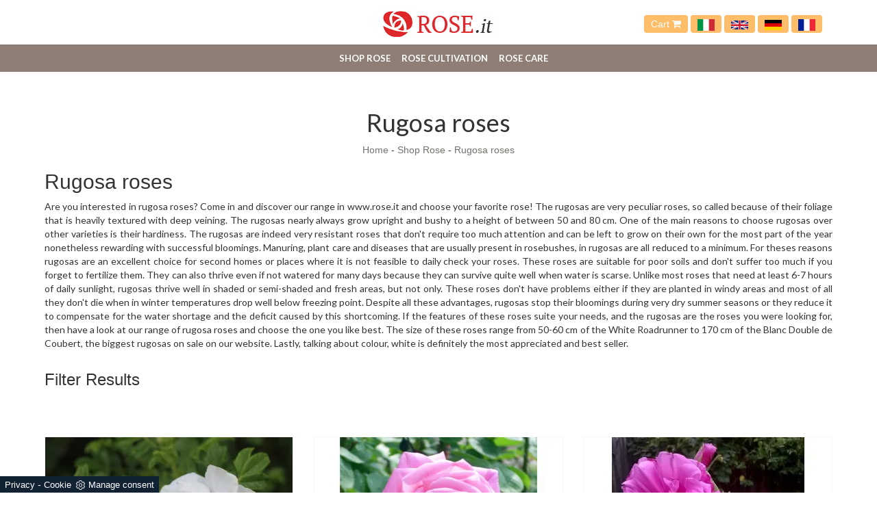

--- FILE ---
content_type: text/html; Charset=UTF-8
request_url: https://en.rose.it/rugosa-roses
body_size: 11958
content:
<!DOCTYPE html>
<html lang="en" prefix="og: http://ogp.me/ns#" dir="ltr" class="client-nojs">
<head>
<title>Rugosa roses</title>
<script type="application/ld+json">
{
 "@context": "http://schema.org",
 "@type": "BreadcrumbList",
 "itemListElement":
 [
  {
   "@type": "ListItem",
   "position": 1,
   "item":
   {
    "@id": "http://en.rose.it/shop-rose",
    "name": "Shop Rose"
    }
  },
  {
   "@type": "ListItem",
  "position": 2,
  "item":
   {
     "@id": "http://en.rose.it/rugosa-roses",
     "name": "Rugosa roses"
   }
  }
 ]
}
</script>
<meta http-equiv="Content-Type" content="text/html" charset="utf-8">
<meta name="description" content="The rugosas are stubborn and resistant roses; choose your favorite among the varieties of rugosa roses for sale on rose.it and have them sent directly to your home.">
<meta name="viewport" content="width=device-width, initial-scale=1, maximum-scale=1, user-scalable=yes"/>
<meta name="ROBOTS" content="INDEX,FOLLOW">
<meta name="language" content="en"/>
<meta name="REVISIT-AFTER" content="8 DAYS">
<meta property="og:title" content="Rugosa roses"/>
<meta property="og:description" content="The rugosas are stubborn and resistant roses; choose your favorite among the varieties of rugosa roses for sale on rose.it and have them sent directly to your home."/>
<meta property="og:image" content="https://en.rose.it/img/91/rugosa-roses_slen_11175.webp"/>
<meta name="google-site-verification" content="SaIQG2qI8vOM8hf1pGM6Et_xvrrj0nSD-wrt4tMC9hs" />
<link rel="canonical" href="https://en.rose.it/rugosa-roses"/>
<link rel="shortcut icon" href="/91/imgs/favicon.ico">
<link rel=stylesheet href="/@/grafiche/css/bootstrap.css">
<link rel=stylesheet href="/91/css/flexslider.css" type="text/css">
<link rel=stylesheet href="/91/css/style_m.css">
<link rel=stylesheet href="/91/css/style.css">
<script src="https://ajax.googleapis.com/ajax/libs/jquery/2.2.4/jquery.min.js"></script>
<script src="https://maxcdn.bootstrapcdn.com/bootstrap/3.3.6/js/bootstrap.min.js"></script>
<script src="https://cdnjs.cloudflare.com/ajax/libs/flexslider/2.6.0/jquery.flexslider-min.js"></script>
<script src="/@/js-css/js/ricerca-menu.js"></script>
<script>$(window).load(function(){$('#carousel').flexslider({animation:"slide",itemWidth:150,itemMargin:10,asNavFor:'#slider'});$('#slider').flexslider({animation:"slide",sync:"#carousel"});});$(window).load(function(){$('.flexslider').flexslider({animation:"slide"});});</script>
<script>
  function resizeIframe(obj) {
    obj.style.height = obj.contentWindow.document.body.scrollHeight + 'px';
  }
</script>
 
<script src="/@/essentials/gtm-library.js"></script>
<script src="/@/essentials/essential.js"></script>
<script src="/@/essentials/facebookv1.js"></script>

<!-- script head -->
<script>
function okEssentialGTM() {
  const gAdsContainer = '##_gtm_container##',
        gAdsInitUrl = '##_gtm_init_config_url##',
        gAdsEveryPageContainer = '',
        gAdsTksPageContainer = '';

  if (gAdsContainer && gAdsInitUrl) {
//    gtmInit(gAdsInitUrl, gAdsContainer);
    gtmEveryPageContainer && gtmEveryPage(gAdsEveryPageContainer);
    gtmTksPageContainer && gtmThankTouPage(gAdsTksPageContainer);
  }
}

function okEssentialFb() {
  const fbPixelCode = '',
        fbPixelUrl = '';

  if (fbPixelCode && fbPixelUrl) {
    pixel(fbPixelCode, fbPixelUrl);
  }

}

function allowADV() {}

function allowConfort() {}

function allowAnal() {
  okEssentialGTM();
  okEssentialFb();
}

window.addEventListener('DOMContentLoaded', function () {
  const cookiePrelude = getCookie("CookieConsent"),
    ifAdv = cookiePrelude ? cookiePrelude.includes("adv") : true,
    ifConfort = cookiePrelude ? cookiePrelude.includes("confort") : true,
    ifAnal = cookiePrelude ? cookiePrelude.includes("performance") : true;

  !ifAdv && allowADV();
  !ifConfort && allowConfort();
  !ifAnal && allowAnal();

  // overlay on contact form submit
  holdOnOnSubmit();
})
</script>
<!-- fine script head -->
</head>
<body>
<div class="body center-block">
<header>
<nav class="navbar-fixed-top" style=background-color:white>
<div class=contenitore-logo>
<div class=container>
<div class=row>
<div class=col-md-12>
<div class="col-md-4 col-sm-4"></div>
<div class="col-md-4 col-sm-4 centrato"> <a href="/" title="Rose.it"><img class=img-responsive src="/91/imgs/logo.jpg"></a> </div>
<div class="col-md-4 col-sm-4 bottone_carrello">
  <a href="/carrello.asp">Cart <i class="fa fa-shopping-cart" aria-hidden="true"></i></a>
  <a class="bandiera-nav-a" href="https://www.rose.it/" title="Rose.it - vendita di rose in vaso"><img src="/91/imgs/italia.svg" class="image-responsive bandiera-nav"/></a>
  <a class="bandiera-nav-a" href="https://en.rose.it/" title="Rose.it - Potted roses e-commerce"><img src="/91/imgs/inglesi.svg" class="image-responsive bandiera-nav"/></a>
  <a class="bandiera-nav-a" href="https://de.rose.it/" title="Rose.it - Topf Rosen E-Commerce"><img src="/91/imgs/tedesco.webp" class="image-responsive bandiera-nav"/></a>
  <a class="bandiera-nav-a" href="https://fr.rose.it/" title="Rose.it - E-commerce de roses en pot"><img src="/91/imgs/francia.png" class="image-responsive bandiera-nav"/></a>
</div>
<div class="col-xs-12" style="display: none!important;">
  
  <!--<input type="text" id="search-box-nav" placeholder="Search Product or Service" autocomplete="off">
  <div id="suggesstion-box-nav"></div>-->
  <style>
.searchResult::-webkit-scrollbar{width:5px}.searchResult::-webkit-scrollbar-track{box-shadow:inset 0 0 5px grey;border-radius:10px}.searchResult::-webkit-scrollbar-thumb{background:#999;border-radius:10px}.searchResult::-webkit-scrollbar-thumb:hover{background:#333}#search-box{width:calc(100% - 41px);padding:8px 15px;text-align:right;border:solid 1.5px #f2f2f2;outline:0!important;border-top-left-radius:20px;border-bottom-left-radius:20px;background-color:#f8f8f8}.cerca-menu{position:relative}.searchResult{position:relative;background-color:#fff;border-top:.1rem solid #eff1f3;text-transform:uppercase;overflow:auto;padding-bottom:1rem;padding:1rem;position:absolute;left:1rem;right:1rem;top:calc(100% - 5rem);-webkit-box-shadow:0 .2rem .75rem rgba(26,42,52,.25);box-shadow:0 .2rem .75rem rgba(26,42,52,.25);display:-webkit-box;display:-ms-flexbox;display:flex!important;-webkit-box-orient:horizontal;-webkit-box-direction:normal;-ms-flex-direction:row;flex-direction:row;height:calc(-6.6rem + 100vh);box-sizing:border-box;max-height:550px!important;z-index:10000!important;background-color:#fff!important}.risultatiSinistra{padding:0;display:-webkit-box;display:-ms-flexbox;display:flex;margin:0;-webkit-box-orient:vertical;-webkit-box-direction:normal;-ms-flex-direction:column;flex-direction:column;-webkit-box-flex:1;-ms-flex-positive:1;flex-grow:1;min-width:30%;box-sizing:border-box;overflow-y:scroll}.risultatiDestra{padding:0;display:flex;margin:0;-webkit-box-orient:horizontal;-webkit-box-direction:normal;-ms-flex-direction:row;flex-direction:row;-ms-flex-wrap:wrap;flex-wrap:wrap;-webkit-box-flex:1;-ms-flex-positive:1;flex-grow:1;position:relative;margin-left:0;border-top:none;border-left:.1rem solid #eff1f3;padding-left:1rem;margin-left:1rem;padding-top:0;box-sizing:border-box;overflow-y:scroll}.risultatiDestra li,.risultatiSinistra li{list-style:none;box-sizing:border-box}.risultatiSinistra li a{background-color:transparent;outline-offset:.1rem;color:inherit;text-decoration:none;font-weight:700;display:block;font-size:1.2rem;color:#a5adb8;padding:1rem 3rem 1rem .5rem;-webkit-transition:all 250ms ease;-o-transition:all 250ms ease;transition:all 250ms ease;box-sizing:border-box}.risultatiSinistra li a:hover{color:#62707f;background-color:#eff1f3}.risultatiDestra li{padding:1rem;border-right:.1rem solid #eff1f3;border-bottom:.1rem solid #eff1f3;-webkit-box-flex:1;-ms-flex-positive:1;flex-grow:1;width:25%;max-width:25%}.risultatiDestra li a{background-color:transparent;outline-offset:.1rem;color:inherit;text-decoration:none;box-sizing:border-box}.risultatiDestra li a:hover{color:#007dbc}.risultatiDestra li a img{width:100%;box-sizing:border-box}.risultatiDestra li a p{display:block;text-align:center;width:100%;font-style:italic;padding:1.5rem;font-size:1.1rem;line-height:1.2;box-sizing:border-box}@media(max-width:1599px){.risultatiDestra li{width:33.33333%;max-width:33.33333%}}@media(max-width:1220px){.searchResult{top:calc(100% - 10rem)}}@media(max-width:1199px){.risultatiSinistra{display: none!important;}.risultatiDestra{min-width:100%}.searchResult{display:block!important}.risultatiDestra{border:none!important;padding:0!important;margin:0!important}}@media(max-width:991px){.risultatiDestra li{width:50%;max-width:50%}.risultatiDestra li a p{font-size:.9rem;padding:.5rem}.risultatiSinistra li a{font-size:14px}.risultatiDestra li a p{font-size:13px}}@media(max-width:767px){.searchResult{top:calc(100%)}}.searchResult:empty{display:none!important}
</style>
<script async defer src="/@/ajax.js"></script>
<script>
var loader = setInterval(function () {
    if (document.readyState !== "complete") return;
    clearInterval(loader);
	var timeOut;
    const ricercona = document.querySelector('input[id="search-box"]');
    ricercona.addEventListener('input', function () {
      document.querySelector(".cerca_navbar .fa-search").classList.add("fa-times");
      document.querySelector(".cerca_navbar .fa-search").setAttribute("onclick", "ripristino();");
      if (document.querySelector('input[id="search-box"]').value.length === 0) {
        document.querySelector(".fa-times").setAttribute("onclick", "");
        document.querySelector(".fa-times").classList.remove("fa-times");
        document.querySelector(".searchResult").setAttribute("style", "display: none!important");
      } else if (document.querySelector('input[id="search-box"]').value.length > 2 ){
		  if(timeOut) {
			  clearTimeout(timeOut);
			  timeOut = null;
		  }
		  timeOut = setTimeout(function (){
			  var risposta = ajaxhttp("GET", "/core/elastic_cerca.asp?lingua=en&keyword=" + document.querySelector('input[id="search-box"]').value);
			  if (risposta.length === 0 ){
			  }else{
				  if(window.innerWidth < 1200) document.querySelector(".searchResult").setAttribute("style", "display: block!important");
				  else document.querySelector(".searchResult").setAttribute("style", "display: flex!important");
				  document.querySelector(".searchResult").innerHTML = risposta;
			  }
		  }, 500);
	  }
	});
  }, 300);
function ripristino() {
	document.querySelector('input[id="search-box"]').value = '';
	document.querySelector(".fa-times").setAttribute("onclick", "");
	document.querySelector(".fa-times").classList.remove("fa-times");
	document.querySelector('.searchResult').setAttribute("style", "display: none!important");
};
</script>

<div class="cerca_navbar">
  <input type="text" id="search-box" placeholder="Ricerca Prodotto, Categoria, Ecc.." autocomplete="off" /><i class="fa fa-search" aria-hidden="true"></i>
  <div class="searchResult"></div>
</div>

  
</div>
</div>
</div>
</div>
</div>
<nav class="navbar navbar-default navbar-static-top center-block">
<div class=container>
<div class=navbar-header>
<button type=button class="navbar-toggle collapsed" data-toggle=collapse data-target="#navbar" aria-expanded=false aria-controls=navbar> <span class=sr-only>Toggle navigation</span> <span class=icon-bar></span> <span class=icon-bar></span> <span class=icon-bar></span> </button>
</div>
<div id=navbar class="navbar-collapse collapse"><ul class="nav navbar-nav navbar-right"><li class="dropdown dropdown-li"><a href="/shop-rose" title="Shop Rose" class="dropdown-link" >Shop Rose</a>    <a class="dropdown-caret dropdown-toggle"  data-toggle="dropdown" href="#"><b class="caret"></b></a><ul class="dropdown-menu"><li><a  href="/hybrid-tea-roses" title="Hybrid Tea roses">Hybrid Tea roses</a></li> <li><a  href="/climbing-roses" title="Climbing roses">Climbing roses</a></li> <li><a  href="/shrub-roses" title="Shrub roses">Shrub roses</a></li> <li><a  href="/floribunda-roses" title="Floribunda roses">Floribunda roses</a></li> <li><a  class="attiva_sez" href="/rugosa-roses" title="Rugosa roses">Rugosa roses</a></li> <li><a  href="/english-roses" title="English roses">English roses</a></li> <li><a  href="/roses-of-the-impressionists" title="Roses of the Impressionists">Roses of the Impressionists</a></li> <li><a  href="/romantic-roses" title="Romantic roses">Romantic roses</a></li> <li><a  href="/patio-roses" title="Patio roses">Patio roses</a></li> <li><a  href="/old-roses" title="Old roses">Old roses</a></li> <li><a  href="/rambling-roses" title="Rambling roses">Rambling roses</a></li> <li><a  href="/persica-roses" title="Persica roses">Persica roses</a></li> <li><a  href="/winterjewel-collection" title="Winterjewel® Collection">Winterjewel® Collection</a></li> <li><a  href="/edible-roses" title="Edible roses">Edible roses</a></li> </ul></li><li class="dropdown dropdown-li"><a href="/rose-cultivation" title="Rose cultivation" class="dropdown-link" >Rose cultivation</a>    <a class="dropdown-caret dropdown-toggle"  data-toggle="dropdown" href="#"><b class="caret"></b></a><ul class="dropdown-menu"><li><a rel="nofollow" href="/rose-cultivation/rose-pruning" title="Rose pruning">Rose pruning</a></li> <li><a rel="nofollow" href="/rose-cultivation/rose-planting" title="Rose planting">Rose planting</a></li> <li><a rel="nofollow" href="/rose-cultivation/rose-graft" title="Rose graft">Rose graft</a></li> <li><a rel="nofollow" href="/rose-cultivation/rose-parasites" title="Rose parasites">Rose parasites</a></li> <li><a rel="nofollow" href="/rose-cultivation/diseases-rose" title="Diseases Rose">Diseases Rose</a></li> <li><a rel="nofollow" href="/rose-cultivation/fertilize-roses" title="Fertilize roses">Fertilize roses</a></li> <li><a rel="nofollow" href="/rose-cultivation/rose-watering" title="Rose watering">Rose watering</a></li> <li><a rel="nofollow" href="/roses-photo" title="photo roses">photo roses</a></li> <li><a rel="nofollow" href="/rose-cultivation/rose-meaning" title="Rose meaning">Rose meaning</a></li> <li><a rel="nofollow" href="/rose-cultivation/variet-rose" title="Rose Varieties">Rose Varieties</a></li> <li><a rel="nofollow" href="/rose-cultivation/cultivation-tips" title="Cultivation tips">Cultivation tips</a></li> </ul></li><li class="dropdown dropdown-li"><a href="/rose-care" title="Rose care" class="dropdown-link" >Rose care</a>    <a class="dropdown-caret dropdown-toggle"  data-toggle="dropdown" href="#"><b class="caret"></b></a><ul class="dropdown-menu"><li><a rel="nofollow" href="/attrezzi-prodotti-rose/concimi-rose" title="Rose fertilizers">Rose fertilizers</a></li> <li><a rel="nofollow" href="/cura-delle-rose" title="Rose care">Rose care</a></li> </ul></li><li class="dropdown dropdown-li disp-mob-lang">
<a href="https://www.rose.it" title="Rose.it - vendita di rose in vaso" class="dropdown-link">
<img src="/91/imgs/italia.svg" class="image-responsive bandiera-nav" />
</a>
<a class="dropdown-caret dropdown-toggle" data-toggle="dropdown" href="#">
<b class="caret"></b>
</a>
</li>
<li class="dropdown dropdown-li disp-mob-lang">
<a href="https://en.rose.it" title="Rose.it - Potted roses e-commerce" class="dropdown-link">
<img src="/91/imgs/inglesi.svg" class="image-responsive bandiera-nav" />
</a>
<a class="dropdown-caret dropdown-toggle" data-toggle="dropdown" href="#">
<b class="caret"></b>
</a>
</li>
<li class="dropdown dropdown-li disp-mob-lang">
<a href="https://de.rose.it/" title="Rose.it - Topf Rosen E-Commerce" class="dropdown-link">
<img src="/91/imgs/tedesco.webp" class="image-responsive bandiera-nav"/>
</a>
<a class="dropdown-caret dropdown-toggle" data-toggle="dropdown" href="#">
<b class="caret"></b>
</a>
</li>
<li class="dropdown dropdown-li disp-mob-lang">
<a href="https://fr.rose.it/" title="Rose.it - E-commerce de roses en pot" class="dropdown-link">
<img src="/91/imgs/francia.png" class="image-responsive bandiera-nav"/>
</a>
<a class="dropdown-caret dropdown-toggle" data-toggle="dropdown" href="#">
<b class="caret"></b>
</a>
</li></ul></div>
</div>
</nav>
</nav>
</header>
<div class="bcrumbs margin-top-110">
<div class=container>
<h1 itemprop=name>Rugosa roses</h1>
<ul>
<a href="http://en.rose.it#[link_home]#" title="rose_it">Home</a> - <span  ><a href="http://en.rose.it/shop-rose"  title="Shop Rose">Shop Rose</a> <span class="figlio1" > - <a href="http://en.rose.it/rugosa-roses"  title="Rugosa roses">Rugosa roses</a></span></span>
</ul>
</div>
</div>
<div class="container">
<div class=row>
<!--<div class="col-md-12 no_padding">
<div class=flexslider>
<ul class=slides>
<li style="list-style:none;"><img style="width:100%;" class="center-block" src="/img/91/rugosa-roses_slen_11175.webp" title=""/></li>
</ul>
</div>
</div>-->
<div class=col-md-12>
<h2>Rugosa roses</h2>
<p><p><span style="font-size:14px">Are you interested in rugosa roses? Come in and discover our range in www.rose.it and choose your favorite rose! The rugosas are very peculiar roses, so called because of their foliage that is heavily textured with deep veining. The rugosas nearly always grow upright and bushy to a height of between 50 and 80 cm. One of the main reasons to choose rugosas over other varieties is their hardiness. The rugosas are indeed very resistant roses that don&#39;t require too much attention and can be left to grow on their own for the most part of the year nonetheless rewarding with successful bloomings. Manuring, plant care and diseases that are usually present in rosebushes, in rugosas are all reduced to a minimum. For theses reasons rugosas are an excellent choice for second homes or places where it is not feasible to daily check your roses. These roses are suitable for poor soils and don&#39;t suffer too much if you forget to fertilize them. They can also thrive even if not watered for many days because they can survive quite well when water is scarse. Unlike most roses that need at least 6-7 hours of daily sunlight, rugosas thrive well in shaded or semi-shaded and fresh areas, but not only. These roses don&#39;t have problems either if they are planted in windy areas and most of all they don&#39;t die when in winter temperatures drop well below freezing point. Despite all these advantages, rugosas stop their bloomings during very dry summer seasons or they reduce it to compensate for the water shortage and the deficit caused by this shortcoming. If the features of these roses suite your needs, and the rugosas are the roses you were looking for, then have a look at our range of rugosa roses and choose the one you like best. The size of these roses range from 50-60 cm of the White Roadrunner to 170 cm of the Blanc Double de Coubert, the biggest rugosas on sale on our website. Lastly, talking about colour, white is definitely the most appreciated and best seller.</span></p>
</p>
</div>
</div>
</div>
<div class="container margin-top-20 margin-bot-20 stiloFiltro">
  <h3>Filter Results</h3>
<ul class="nav navbar-nav navbar-right_tag">  </ul>
</div>
<div class=container>
<div class="row page_nav_sopra">

</div>
</div>
<div class="container margin-top-50">
<div class=row>
<div class="col-md-12 no_padding">
<div class="col-md-4 col-sm-6">
<div class="product-image-wrapper">
  <div class="single-products">
    <a href="/rugosa-roses/blanc-double-de-coubert" title="Blanc Double de Coubert">
    <div class="productinfo text-center">
      <img  itemprop="image" class="img-responsive" src="/img/91/rugosa-roses-blanc-double-de-coubert_c3en_1822.webp" alt=""    width="361" height="281"  loading="lazy" /><link rel="preload" as="image" href="/img/91/rugosa-roses-blanc-double-de-coubert_c3en_1822.webp" />
      <h2>Blanc Double de Coubert</h2>
      <p class="prezzo_basso">13,20<span style="float:right;color:green;font-size:14px;">disponibile</span> €</p>
      <!--<p class="prezzo_intero">Invece di 13,20 €</p>
      <p class="sconto_percentuale">-0%</p>
      <p class="sconto_effettuato">Risparmi 0,00 €</p>-->
      <p class="marca">Bred by  Cochet-Cochet</p>
      <div class="divider"></div>
      <p class="descrizione_interna">The Blanc Double de Coubert is appreciated for its big pure white blooms that exhale an intense and charming fragrance.</p>
      <a href="/rugosa-roses/blanc-double-de-coubert" class="btn btn-default add-to-cart"><i class="fa fa-angle-double-right"></i>View product options</a>
    </div>
    </a>
  </div>
</div>
</div><div class="col-md-4 col-sm-6">
<div class="product-image-wrapper">
  <div class="single-products">
    <a href="/rugosa-roses/conrad-ferdinad-meyer" title="Conrad Ferdinad Meyer">
    <div class="productinfo text-center">
      <img  itemprop="image" class="img-responsive" src="/img/91/rugosa-roses-conrad-ferdinad-meyer_c3en_13251.webp" alt=""     width="361" height="281"  loading="lazy" /><link rel="preload" as="image" href="/img/91/rugosa-roses-conrad-ferdinad-meyer_c3en_13251.webp" />
      <h2>Conrad Ferdinad Meyer</h2>
      <p class="prezzo_basso">13,20<span style="float:right;color:green;font-size:14px;">disponibile</span> €</p>
      <!--<p class="prezzo_intero">Invece di 13,20 €</p>
      <p class="sconto_percentuale">-0%</p>
      <p class="sconto_effettuato">Risparmi 0,00 €</p>-->
      <p class="marca">Bred by  Muller</p>
      <div class="divider"></div>
      <p class="descrizione_interna">A hybrid rugosa with a strong fragrance and a light-pink, silvery colour.</p>
      <a href="/rugosa-roses/conrad-ferdinad-meyer" class="btn btn-default add-to-cart"><i class="fa fa-angle-double-right"></i>View product options</a>
    </div>
    </a>
  </div>
</div>
</div><div class="col-md-4 col-sm-6">
<div class="product-image-wrapper">
  <div class="single-products">
    <a href="/rugosa-roses/dark-foxy" title="Dark Foxy ®">
    <div class="productinfo text-center">
      <img  itemprop="image" class="img-responsive" src="/img/91/rugosa-roses-dark-foxy_c3en_14302.webp" alt="Dark Foxy ®"     width="361" height="281"  loading="lazy" /><link rel="preload" as="image" href="/img/91/rugosa-roses-dark-foxy_c3en_14302.webp" />
      <h2>Dark Foxy ®</h2>
      <p class="prezzo_basso">7,20<span style="float:right;color:green;font-size:14px;">disponibile</span> €</p>
      <!--<p class="prezzo_intero">Invece di 7,20 €</p>
      <p class="sconto_percentuale">-0%</p>
      <p class="sconto_effettuato">Risparmi 0,00 €</p>-->
      <p class="marca">Bred by  Rosen Tantau</p>
      <div class="divider"></div>
      <p class="descrizione_interna">Intense mauve rugosa rose, re-flowering, fragrant and disease-resistant</p>
      <a href="/rugosa-roses/dark-foxy" class="btn btn-default add-to-cart"><i class="fa fa-angle-double-right"></i>View product options</a>
    </div>
    </a>
  </div>
</div>
</div><div class="col-md-4 col-sm-6">
<div class="product-image-wrapper">
  <div class="single-products">
    <a href="/rugosa-roses/hansa" title="Hansa">
    <div class="productinfo text-center">
      <img  itemprop="image" class="img-responsive" src="/img/91/rugosa-roses-hansa_c3en_14069.webp" alt="Hansa "     width="361" height="281"  loading="lazy" /><link rel="preload" as="image" href="/img/91/rugosa-roses-hansa_c3en_14069.webp" />
      <h2>Hansa</h2>
      <p class="prezzo_basso">13,20<span style="float:right;color:green;font-size:14px;">disponibile</span> €</p>
      <!--<p class="prezzo_intero">Invece di 13,20 €</p>
      <p class="sconto_percentuale">-0%</p>
      <p class="sconto_effettuato">Risparmi 0,00 €</p>-->
      <p class="marca">Bred by  Schaum & van Tol</p>
      <div class="divider"></div>
      <p class="descrizione_interna">Magenta-violet rugosa rose, very fragrant, rustic and re-flowering</p>
      <a href="/rugosa-roses/hansa" class="btn btn-default add-to-cart"><i class="fa fa-angle-double-right"></i>View product options</a>
    </div>
    </a>
  </div>
</div>
</div><div class="col-md-4 col-sm-6">
<div class="product-image-wrapper">
  <div class="single-products">
    <a href="/rugosa-roses/pink-grootendorst" title="Pink Grootendorst">
    <div class="productinfo text-center">
      <img  itemprop="image" class="img-responsive" src="/img/91/rugosa-roses-pink-grootendorst_c3en_12868.webp" alt=""     width="361" height="281"  loading="lazy" /><link rel="preload" as="image" href="/img/91/rugosa-roses-pink-grootendorst_c3en_12868.webp" />
      <h2>Pink Grootendorst</h2>
      <p class="prezzo_basso">13,20<span style="float:right;color:green;font-size:14px;">disponibile</span> €</p>
      <!--<p class="prezzo_intero">Invece di 13,20 €</p>
      <p class="sconto_percentuale">-0%</p>
      <p class="sconto_effettuato">Risparmi 0,00 €</p>-->
      <p class="marca">Bred by  Grootendorst</p>
      <div class="divider"></div>
      <p class="descrizione_interna">The Pink Grootendorst is a rugosa with small pink flowers and is highly appreciated for its considerable disease-resistance. It exhales a slight  ...</p>
      <a href="/rugosa-roses/pink-grootendorst" class="btn btn-default add-to-cart"><i class="fa fa-angle-double-right"></i>View product options</a>
    </div>
    </a>
  </div>
</div>
</div><div class="col-md-4 col-sm-6">
<div class="product-image-wrapper">
  <div class="single-products">
    <a href="/rugosa-roses/pink-roadrunner" title="Pink Roadrunner">
    <div class="productinfo text-center">
      <img  itemprop="image" class="img-responsive" src="/img/91/rugosa-roses-pink-roadrunner_c3en_1825.webp" alt=""    width="361" height="281"  loading="lazy" /><link rel="preload" as="image" href="/img/91/rugosa-roses-pink-roadrunner_c3en_1825.webp" />
      <h2>Pink Roadrunner</h2>
      <p class="prezzo_basso">13,20<span style="float:right;color:green;font-size:14px;">disponibile</span> €</p>
      <!--<p class="prezzo_intero">Invece di 13,20 €</p>
      <p class="sconto_percentuale">-0%</p>
      <p class="sconto_effettuato">Risparmi 0,00 €</p>-->
      <p class="marca">Bred by  Kordes Rosen</p>
      <div class="divider"></div>
      <p class="descrizione_interna">The Pink Roadrunner is a rose with a very deep colour, suitable to cover flowerbeds and borders, thanks also to its strong scent.</p>
      <a href="/rugosa-roses/pink-roadrunner" class="btn btn-default add-to-cart"><i class="fa fa-angle-double-right"></i>View product options</a>
    </div>
    </a>
  </div>
</div>
</div><div class="col-md-4 col-sm-6">
<div class="product-image-wrapper">
  <div class="single-products">
    <a href="/rugosa-roses/roseraie-de-lhay" title="Roseraie de l'Haÿ">
    <div class="productinfo text-center">
      <img  itemprop="image" class="img-responsive" src="/img/91/rugosa-roses-roseraie-de-lhay_c3en_12871.webp" alt=""     width="361" height="281"  loading="lazy" /><link rel="preload" as="image" href="/img/91/rugosa-roses-roseraie-de-lhay_c3en_12871.webp" />
      <h2>Roseraie de l'Haÿ</h2>
      <p class="prezzo_basso">13,20<span style="float:right;color:green;font-size:14px;">disponibile</span> €</p>
      <!--<p class="prezzo_intero">Invece di 13,20 €</p>
      <p class="sconto_percentuale">-0%</p>
      <p class="sconto_effettuato">Risparmi 0,00 €</p>-->
      <p class="marca">Bred by  Gravereaux</p>
      <div class="divider"></div>
      <p class="descrizione_interna">The Roseraie de l'Haÿ is one of the most appreciated rugosa roses; it stands out thanks to its strong and pleasant fragrance and for the wine-red  ...</p>
      <a href="/rugosa-roses/roseraie-de-lhay" class="btn btn-default add-to-cart"><i class="fa fa-angle-double-right"></i>View product options</a>
    </div>
    </a>
  </div>
</div>
</div><div class="col-md-4 col-sm-6">
<div class="product-image-wrapper">
  <div class="single-products">
    <a href="/rugosa-roses/scabrosa-rugosa-superba-rugosa-“rubra-scabrosa”" title="Scabrosa - rugosa Superba - rugosa “Rubra Scabrosa” ">
    <div class="productinfo text-center">
      <img  itemprop="image" class="img-responsive" src="/img/91/rugosa-roses-scabrosa-rugosa-superba-rugosa-“rubra-scabrosa”_c3en_15002.webp" alt=""    width="361" height="281"  loading="lazy" /><link rel="preload" as="image" href="/img/91/rugosa-roses-scabrosa-rugosa-superba-rugosa-“rubra-scabrosa”_c3en_15002.webp" />
      <h2>Scabrosa - rugosa Superba - rugosa “Rubra Scabrosa” </h2>
      <p class="prezzo_basso">13,20<span style="float:right;color:green;font-size:14px;">disponibile</span> €</p>
      <!--<p class="prezzo_intero">Invece di 13,20 €</p>
      <p class="sconto_percentuale">-0%</p>
      <p class="sconto_effettuato">Risparmi 0,00 €</p>-->
      <p class="marca">Bred by  Harkness</p>
      <div class="divider"></div>
      <p class="descrizione_interna">Highly disease-resistant Rugosa rose; fragrant, fuchsia in color, with abundant red fruits.</p>
      <a href="/rugosa-roses/scabrosa-rugosa-superba-rugosa-“rubra-scabrosa”" class="btn btn-default add-to-cart"><i class="fa fa-angle-double-right"></i>View product options</a>
    </div>
    </a>
  </div>
</div>
</div><div class="col-md-4 col-sm-6">
<div class="product-image-wrapper">
  <div class="single-products">
    <a href="/rugosa-roses/smart-roadrunner" title="Smart Roadrunner">
    <div class="productinfo text-center">
      <img  itemprop="image" class="img-responsive" src="/img/91/rugosa-roses-smart-roadrunner_c3en_1828.webp" alt=""     width="361" height="281"  loading="lazy" /><link rel="preload" as="image" href="/img/91/rugosa-roses-smart-roadrunner_c3en_1828.webp" />
      <h2>Smart Roadrunner</h2>
      <p class="prezzo_basso">13,20<span style="float:right;color:green;font-size:14px;">disponibile</span> €</p>
      <!--<p class="prezzo_intero">Invece di 13,20 €</p>
      <p class="sconto_percentuale">-0%</p>
      <p class="sconto_effettuato">Risparmi 0,00 €</p>-->
      <p class="marca">Bred by  Kordes Rosen</p>
      <div class="divider"></div>
      <p class="descrizione_interna">The Smart Roadrunner is a rugosa rose that displays blooms with a deep pink colour and yellow stamens in the center, it's strongly scented and very  ...</p>
      <a href="/rugosa-roses/smart-roadrunner" class="btn btn-default add-to-cart"><i class="fa fa-angle-double-right"></i>View product options</a>
    </div>
    </a>
  </div>
</div>
</div><div class="col-md-4 col-sm-6">
<div class="product-image-wrapper">
  <div class="single-products">
    <a href="/rugosa-roses/strandperle-amrum" title="Strandperle Amrum">
    <div class="productinfo text-center">
      <img  itemprop="image" class="img-responsive" src="/img/91/rugosa-roses-strandperle-amrum_c3en_14335.webp" alt="Strandperle Amrum"     width="361" height="281"  loading="lazy" /><link rel="preload" as="image" href="/img/91/rugosa-roses-strandperle-amrum_c3en_14335.webp" />
      <h2>Strandperle Amrum</h2>
      <p class="prezzo_basso">7,20<span style="float:right;color:green;font-size:14px;">disponibile</span> €</p>
      <!--<p class="prezzo_intero">Invece di 7,20 €</p>
      <p class="sconto_percentuale">-0%</p>
      <p class="sconto_effettuato">Risparmi 0,00 €</p>-->
      <p class="marca">Bred by  Rosen Tantau</p>
      <div class="divider"></div>
      <p class="descrizione_interna">A carmine-red, perfumed, richly flowering, rugosa rose that is very resistant to disease.</p>
      <a href="/rugosa-roses/strandperle-amrum" class="btn btn-default add-to-cart"><i class="fa fa-angle-double-right"></i>View product options</a>
    </div>
    </a>
  </div>
</div>
</div><div class="col-md-4 col-sm-6">
<div class="product-image-wrapper">
  <div class="single-products">
    <a href="/rugosa-roses/white-roadrunner" title="White Roadrunner">
    <div class="productinfo text-center">
      <img  itemprop="image" class="img-responsive" src="/img/91/rugosa-roses-white-roadrunner_c3en_1830.webp" alt=""     width="361" height="281"  loading="lazy" /><link rel="preload" as="image" href="/img/91/rugosa-roses-white-roadrunner_c3en_1830.webp" />
      <h2>White Roadrunner</h2>
      <p class="prezzo_basso">13,20<span style="float:right;color:green;font-size:14px;">disponibile</span> €</p>
      <!--<p class="prezzo_intero">Invece di 13,20 €</p>
      <p class="sconto_percentuale">-0%</p>
      <p class="sconto_effettuato">Risparmi 0,00 €</p>-->
      <p class="marca">Bred by  Kordes Rosen</p>
      <div class="divider"></div>
      <p class="descrizione_interna">The White Roadrunner is a stunning ground cover rose that is suitable to be cultivated in any garden since it grows in gorgeous hedges and bushes.</p>
      <a href="/rugosa-roses/white-roadrunner" class="btn btn-default add-to-cart"><i class="fa fa-angle-double-right"></i>View product options</a>
    </div>
    </a>
  </div>
</div>
</div><div class="col-md-4 col-sm-6">
<div class="product-image-wrapper">
  <div class="single-products">
    <a href="/rugosa-roses/foxy" title="Foxy ®">
    <div class="productinfo text-center">
      <img  itemprop="image" class="img-responsive" src="/img/91/rugosa-roses-foxy_c3en_14299.webp" alt="Foxy ®"     width="361" height="281"  loading="lazy" /><link rel="preload" as="image" href="/img/91/rugosa-roses-foxy_c3en_14299.webp" />
      <h2>Foxy ®</h2>
      <p class="prezzo_basso">7,20<span style="float:right;color:red;font-size:12px;">non disponibile</span> €</p>
      <!--<p class="prezzo_intero">Invece di 7,20 €</p>
      <p class="sconto_percentuale">-0%</p>
      <p class="sconto_effettuato">Risparmi 0,00 €</p>-->
      <p class="marca">Bred by  Rosen Tantau</p>
      <div class="divider"></div>
      <p class="descrizione_interna">Re-flowering rugosa rose, fragrant, very rustic and with a pink color</p>
      <a href="/rugosa-roses/foxy" class="btn btn-default add-to-cart"><i class="fa fa-angle-double-right"></i>View product options</a>
    </div>
    </a>
  </div>
</div>
</div><div class="col-md-4 col-sm-6">
<div class="product-image-wrapper">
  <div class="single-products">
    <a href="/rugosa-roses/gufo-della-neve" title="Gufo della Neve ®">
    <div class="productinfo text-center">
      <img  itemprop="image" class="img-responsive" src="/img/91/rugosa-roses-gufo-della-neve_c3en_14307.webp" alt="Gufo della Neve ®"     width="361" height="281"  loading="lazy" /><link rel="preload" as="image" href="/img/91/rugosa-roses-gufo-della-neve_c3en_14307.webp" />
      <h2>Gufo della Neve ®</h2>
      <p class="prezzo_basso">7,20<span style="float:right;color:red;font-size:12px;">non disponibile</span> €</p>
      <!--<p class="prezzo_intero">Invece di 7,20 €</p>
      <p class="sconto_percentuale">-0%</p>
      <p class="sconto_effettuato">Risparmi 0,00 €</p>-->
      <p class="marca">Bred by  Rosen Tantau</p>
      <div class="divider"></div>
      <p class="descrizione_interna">Rugosa rose with pure white flowers; repeat-flowering, fragrant and disease resistant</p>
      <a href="/rugosa-roses/gufo-della-neve" class="btn btn-default add-to-cart"><i class="fa fa-angle-double-right"></i>View product options</a>
    </div>
    </a>
  </div>
</div>
</div><div class="col-md-4 col-sm-6">
<div class="product-image-wrapper">
  <div class="single-products">
    <a href="/rugosa-roses/strandperle-norderney" title="Strandperle® Norderney">
    <div class="productinfo text-center">
      <img  itemprop="image" class="img-responsive" src="/img/91/rugosa-roses-strandperle-norderney_c3en_14166.webp" alt="Strandperle® Norderney"     width="361" height="281"  loading="lazy" /><link rel="preload" as="image" href="/img/91/rugosa-roses-strandperle-norderney_c3en_14166.webp" />
      <h2>Strandperle® Norderney</h2>
      <p class="prezzo_basso">7,20<span style="float:right;color:red;font-size:12px;">non disponibile</span> €</p>
      <!--<p class="prezzo_intero">Invece di 7,20 €</p>
      <p class="sconto_percentuale">-0%</p>
      <p class="sconto_effettuato">Risparmi 0,00 €</p>-->
      <p class="marca">Bred by  Rosen Tantau</p>
      <div class="divider"></div>
      <p class="descrizione_interna">Purple-crimson rugosa rose, fragrant, re-flowering and very resistant to diseases</p>
      <a href="/rugosa-roses/strandperle-norderney" class="btn btn-default add-to-cart"><i class="fa fa-angle-double-right"></i>View product options</a>
    </div>
    </a>
  </div>
</div>
</div><div class="col-md-4 col-sm-6">
<div class="product-image-wrapper">
  <div class="single-products">
    <a href="/rugosa-roses/therese-bugnet" title="Thérèse Bugnet ">
    <div class="productinfo text-center">
      <img  itemprop="image" class="img-responsive" src="/img/91/rugosa-roses-therese-bugnet_c3en_15005.webp" alt=""    width="361" height="281"  loading="lazy" /><link rel="preload" as="image" href="/img/91/rugosa-roses-therese-bugnet_c3en_15005.webp" />
      <h2>Thérèse Bugnet </h2>
      <p class="prezzo_basso">13,20<span style="float:right;color:red;font-size:12px;">non disponibile</span> €</p>
      <!--<p class="prezzo_intero">Invece di 13,20 €</p>
      <p class="sconto_percentuale">-0%</p>
      <p class="sconto_effettuato">Risparmi 0,00 €</p>-->
      <p class="marca">Bred by  Bugnet</p>
      <div class="divider"></div>
      <p class="descrizione_interna">Bright pink Rugosa rose, highly fragrant, reblooming, vigorous and nearly thornless.</p>
      <a href="/rugosa-roses/therese-bugnet" class="btn btn-default add-to-cart"><i class="fa fa-angle-double-right"></i>View product options</a>
    </div>
    </a>
  </div>
</div>
</div>
</div>
</div>
<div class="row">

</div>
</div>
<footer class="container footer margin-top-50">
<div class=row>
<div class="col-md-2 col-sm-6 footer_sinistra"><div class=col-md-2><img style="height:39px; width:39px;" src="/91/imgs/telefono.png"/></div><a href="tel:+393519731168"><p class="footer_testo col-md-10"><strong>Phone mon-fri 9-19 sat 9-12</strong><br/>+393519731168</p></a></div>
<div class="col-md-2 col-sm-6 footer_sinistra"><div class=col-md-2><img style="height:39px; width:39px;" src="/91/imgs/mail.png"/></div><a href="mailto:info@rose.it"><p class="footer_testo col-md-10"><strong>E-mail</strong><br/>info@rose.it</p></a></div>
<div class="col-md-2 col-sm-6 footer_sinistra"><div class=col-md-2><img style="height:39px; width:39px;" src="/91/imgs/dove-siamo.png"/></div><a href="/about-us" title="Chi siamo"><p class="footer_testo col-md-10"><strong>About us</strong><br/></p></a></div>
<div class="col-md-2 col-sm-6 footer_sinistra"><div class=col-md-2><img style="height:39px; width:39px;" src="/91/imgs/dove-siamo.png"/></div><a href="/quality-and-guarantee" title="Garanzie"><p class="footer_testo col-md-10"><strong>Quality and guarantee</strong><br/></p></a></div>
<div class="col-md-2 col-sm-6 footer_sinistra"><div class=col-md-2><img style="height:39px; width:39px;" src="/91/imgs/dove-siamo.png"/></div><a href="/despatch-and-delivery" title="Tempi di consegna"><p class="footer_testo col-md-10"><strong>Despatch and delivery</strong><br/></p></a></div>
<div class="col-md-2 col-sm-6 footer_sinistra" style="border-right:none"><div class=col-md-2><img style="height:39px; width:39px;" src="/91/imgs/dove-siamo.png"/></div><a href="/faq" title="FAQ"><p class="footer_testo col-md-10"><strong>FAQ</strong><br/>Answers to your questions</p></a></div>
  </footer>
<div class="container">
  <div class="row">
    <div class="col-md-12 col-sm-12 footer-largo">
      <h4>Rose.it</h4> - P.iva 01247670258 - <a href="/condizioni-di-vendita" title="Condizione di Vendita" target=_blank>Condizione di Vendita</a>
    </div>
  </div>
</div>
</div>

<script>
  var isAndroid = / Android/i.test(navigator.userAgent.toLowerCase());
  if (isAndroid){
    ;(function(e,t,n,r){e.fn.doubleTapToGo=function(r){if(!("ontouchstart"in t)&&!navigator.msMaxTouchPoints&&!navigator.userAgent.toLowerCase().match(/windows phone os 7/i))return false;this.each(function(){var t=false;e(this).on("click",function(n){var r=e(this);if(r[0]!=t[0]){n.preventDefault();t=r}});e(n).on("click touchstart MSPointerDown",function(n){var r=true,i=e(n.target).parents();for(var s=0;s<i.length;s++)if(i[s]==t[0])r=false;if(r)t=false})});return this}})(jQuery,window,document);
    $( '.navbar-nav .dropdown:has(ul)' ).doubleTapToGo();
  }
</script>
<!--BANNER COOKIE-->
<div class="bannerCookie"></div>
<script>var linguaSito = "en";</script>
<script src="/core/api/cookie/getCookie.min.js"></script>
<script src="/core/api/cookie/cookie.min.js"></script>
<script>
  var CookieConsent = getCookie("CookieConsent");
  if( CookieConsent ){
    var seAdv = CookieConsent.includes("adv");
    var seConfort = CookieConsent.includes("confort");
    var seAnal = CookieConsent.includes("performance");
  }else{
    var seAdv = true;
    var seConfort = true;
  }
  if( seAdv ){
    //NON VANNO ATTIVATI I COOKIE PUBBLICITARI
  }else{
    //VANNO ATTIVATI I COOKIE PUBBLICITARI
    siADV();
  }
  if( seConfort ){
    //NON VANNO ATTIVATI I COOKIE CONFORT
  }else{
    //VANNO ATTIVATI I COOKIE CONFORT
    siPerformance();
  }
  if( seAnal ){
    //NON VANNO ATTIVATI I COOKIE ANALITICI
  }else{
    //VANNO ATTIVATI I COOKIE ANALITICI
    siAnal();
  }
  function siPerformance(){
    
  };
  function siAnal(){
    
  };
  function siADV(){
   
  };
</script>
<!--FINE BANNER COOKIE--> 

<link href="https://fonts.googleapis.com/css?family=Lato:300,400,400i,700" rel="stylesheet">
<link href="https://fonts.googleapis.com/css?family=Lora:400,400i,700" rel="stylesheet"> 
<link href="https://fonts.googleapis.com/css?family=Roboto:300,400,400i,700" rel="stylesheet">
<script src='https://www.google.com/recaptcha/api.js'></script>
<script src="https://use.fontawesome.com/e27f2ff00c.js"></script>
<div id="fb-root"></div>
<script>(function(d, s, id) {
  var js, fjs = d.getElementsByTagName(s)[0];
  if (d.getElementById(id)) return;
  js = d.createElement(s); js.id = id;
  js.src = "";
  fjs.parentNode.insertBefore(js, fjs);
}(document, 'script', 'facebook-jssdk'));</script>
<!-- tag_ricerca -->

<script>
function getCookie(e) { for (var o = document.cookie.split(";"), t = 0; t < o.length; t++) { var n = o[t].split("="); if (e == n[0].trim()) return decodeURIComponent(n[1]) } return null };
// Set a Cookie
function setCookie(cName, cValue, expDays) {
  let date = new Date();
  date.setTime(date.getTime() + (expDays * 24 * 60 * 60 * 1000));
  const expires = "expires=" + date.toUTCString();
  document.cookie = cName + "=" + cValue + "; " + expires + "; path=/";
}

async function fetchHttp(url = "", method) {
  const response = await fetch(url, { method: method });
  return response;
}


let iputente = getCookie("iputente")

if (!iputente) {
  fetchHttp("/core/ip.asp", "GET").then((response) => response.text())
    .then((text) => {
      iputente = text;
      setCookie('iputente', iputente, 120);
    });

};

const apeUrl = '/core/api/master.asp?crypt=/rugosa-roses||en.rose.it||||rose_it||20/01/2026 03:47:53||';



var async_load_js = function (url, callback) {

  var js = document.createElement('script');
  js.type = 'text/javascript';
  js.async = 'true';
  js.src = url;
  js.onload = js.onreadystatechange = function () {

    var rs = this.readyState;
    if (rs && rs != 'complete' && rs != 'loaded') return;
    try { callback.apply() } catch (e) { }
  };

  document.body.appendChild(js);
};


function miacallback() {
  // codice callback
}

async_load_js(apeUrl + iputente, function () { miacallback() });
</script>
</body></html>

--- FILE ---
content_type: text/html
request_url: https://en.rose.it/core/ip.asp
body_size: 124
content:
3.141.18.54

--- FILE ---
content_type: image/svg+xml
request_url: https://en.rose.it/91/imgs/italia.svg
body_size: 173
content:
<?xml version="1.0" encoding="UTF-8"?>
<svg xmlns="http://www.w3.org/2000/svg" width="1500" height="1000" viewBox="0 0 3 2">
<rect width="3" height="2" fill="#009246"/>
<rect width="2" height="2" x="1" fill="#fff"/>
<rect width="1" height="2" x="2" fill="#ce2b37"/>
</svg>
